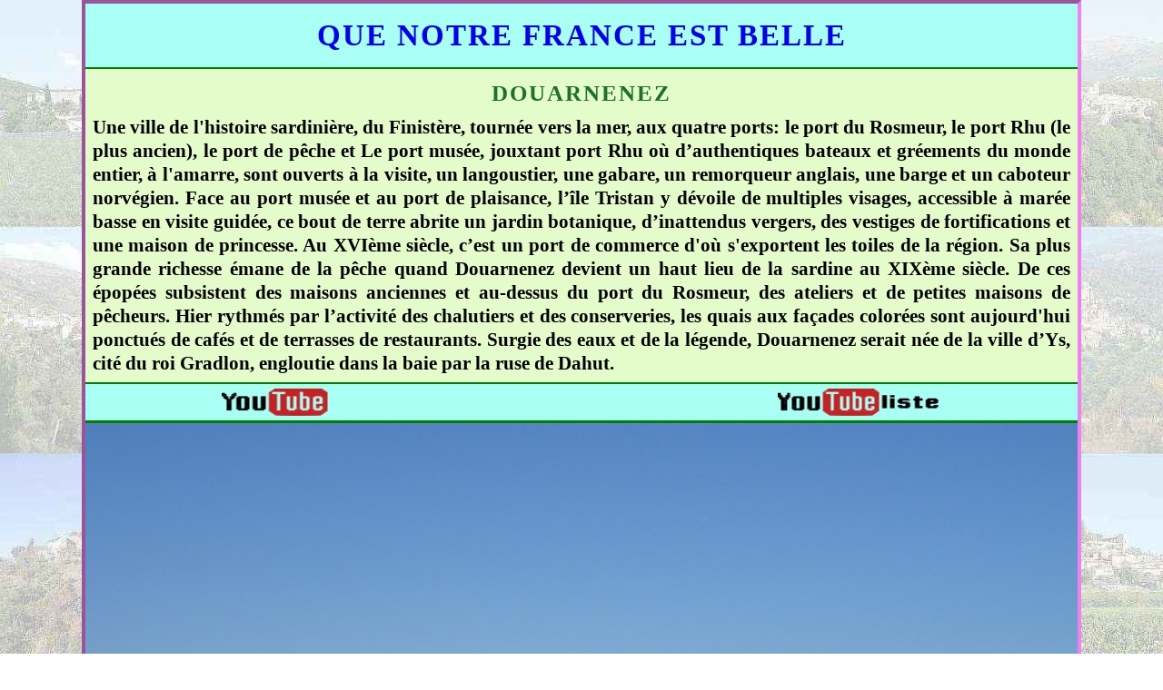

--- FILE ---
content_type: text/html; charset=UTF-8
request_url: https://www.levanin.net/lieux/douarnenez.php
body_size: 1463
content:
<!DOCTYPE html><html lang="fr">
<head><title>QUE NOTRE FRANCE EST BELLE - Un de mes lieux remarquables à découvrir: Douarnenez</title>
	<meta http-equiv="Content-Type" content="text/html; charset=utf-8"/>	<meta name="viewport" content="width=device-width, target-densitydpi=device-dpi"/>	<meta name=keywords content="QUE NOTRE FRANCE EST BELLE,Tourisme,balade,beaux villages et lieux perchés à découvrir et à visiter"/>
<link href="../Levanin_photo/css/lieux.css" rel=stylesheet type="text/css"></head>
<body>
<div id=balise></div>
<div id=total><div id="texte">
<a href="https://levanin.net" target=blank>QUE NOTRE FRANCE EST BELLE</a>
</div><div id=com><span class=nomville>DOUARNENEZ</span><p>Une ville de l'histoire sardinière, du Finistère, tournée vers la mer, aux quatre ports: le port du Rosmeur, le port Rhu (le plus ancien), le port de pêche et Le port musée, jouxtant port Rhu où d’authentiques bateaux et gréements du monde entier, à l'amarre, sont ouverts à la visite, un langoustier, une gabare, un remorqueur anglais, une barge et un caboteur norvégien. Face au port musée et au port de plaisance, l’île Tristan y dévoile de multiples visages, accessible à marée basse en visite guidée, ce bout de terre abrite un jardin botanique, d’inattendus vergers, des vestiges de fortifications et une maison de princesse. Au XVIème siècle, c’est un port de commerce d'où s'exportent les toiles de la région. Sa plus grande richesse émane de la pêche quand Douarnenez devient un haut lieu de la sardine au XIXème siècle. De ces épopées subsistent des maisons anciennes et au-dessus du port du Rosmeur, des ateliers et de petites maisons de pêcheurs. Hier rythmés par l’activité des chalutiers et des conserveries, les quais aux façades colorées sont aujourd'hui ponctués de cafés et de terrasses de restaurants. Surgie des eaux et de la légende, Douarnenez serait née de la ville d’Ys, cité du roi Gradlon, engloutie dans la baie par la ruse de Dahut.</p><div id=youtube><a href="https://www.youtube.com/channel/UCs24TkrIGkD5MIaAtBLwvog" target=blank><img class=box src="../Levanin_photo/logo/yout.png"> <a href="/levanin_youtube.php" target=blank><img class=boxd src="../Levanin_photo/logo/yout_list.png"></a></div></div><center><img src=../Levanin_photo/photo/douarnenez/douarnenez.jpg></center><center><img src=../Levanin_photo/photo/douarnenez/douarnenez01.jpg></center><center><img src=../Levanin_photo/photo/douarnenez/douarnenez02.jpg></center><center><img src=../Levanin_photo/photo/douarnenez/douarnenez03.jpg></center><center><img src=../Levanin_photo/photo/douarnenez/douarnenez04.jpg></center><center><img src=../Levanin_photo/photo/douarnenez/douarnenez05.jpg></center><center><img src=../Levanin_photo/photo/douarnenez/douarnenez06.jpg></center><center><img src=../Levanin_photo/photo/douarnenez/douarnenez07.jpg></center><center><img src=../Levanin_photo/photo/douarnenez/douarnenez08.jpg></center><center><img src=../Levanin_photo/photo/douarnenez/douarnenez09.jpg></center><center><img src=../Levanin_photo/photo/douarnenez/douarnenez10.jpg></center><center><img src=../Levanin_photo/photo/douarnenez/douarnenez11.jpg></center><center><img src=../Levanin_photo/photo/douarnenez/douarnenez12.jpg></center><center><img src=../Levanin_photo/photo/douarnenez/douarnenez13.jpg></center><center><img src=../Levanin_photo/photo/douarnenez/douarnenez14.jpg></center><center><img src=../Levanin_photo/photo/douarnenez/douarnenez15.jpg></center><center><img src=../Levanin_photo/photo/douarnenez/douarnenez16.jpg></center><center><img src=../Levanin_photo/photo/douarnenez/douarnenez17.jpg></center><center><img src=../Levanin_photo/photo/douarnenez/douarnenez18.jpg></center><center><img src=../Levanin_photo/photo/douarnenez/douarnenez19.jpg></center><center><img src=../Levanin_photo/photo/douarnenez/douarnenez20.jpg></center><center><img src=../Levanin_photo/photo/douarnenez/douarnenez21.jpg></center><center><img src=../Levanin_photo/photo/douarnenez/douarnenez22.jpg></center><center><img src=../Levanin_photo/photo/douarnenez/douarnenez23.jpg></center><center><img src=../Levanin_photo/photo/douarnenez/douarnenez24.jpg></center><div id="wwww">
	<div id=insta><a href="https://www.youtube.com/channel/UCs24TkrIGkD5MIaAtBLwvog" target=blanck><img class=favi src="/Levanin_photo/logo/you_mo.png"></a></div>
	<div id=insta><a href="https://www.youtube.com/channel/UCs24TkrIGkD5MIaAtBLwvog" target=blanck><img class=favy src="/Levanin_photo/logo/youlis.png"></a></div>
	<div id=insta><a href="https://www.facebook.com/christian.levanin/" target=blank><img class=favi src="/Levanin_photo/logo/face_mo.png"></a></div>
	<div id=insta><a href="https://villages-et-villes-de-france-fr.over-blog.com/"><img class=favi src="/Levanin_photo/logo/over_blog.png"></a></div>
	<div id=insta><a href="https://www.instagram.com/christianlevanin/" target=blanck><img class=favi src="/Levanin_photo/logo/inst_mo.png"></a></div>
</div>
<div id=cont><a href="#balise">HAUT DE PAGE</a></div>
</div>
</body>
</html>

--- FILE ---
content_type: text/css
request_url: https://www.levanin.net/Levanin_photo/css/lieux.css
body_size: 508
content:
html {}
body {width:1100px;margin:0 auto;font-weight:bold;text-align:center;margin-bottom:20px;background-image:url(/Levanin_photo/logo/fond_photos.jpg);}
img {width:100%;margin-top:-1px;}
#total {border:inset 4px violet;}
#com {text-align:center;background-color:#e4FCCA;height:auto;padding-top:16px;border-bottom:2px solid green;line-height:26px;} 
div#youtube {height:40px;width:100%;background-color:#A9FFF4;border-top:2px solid green;border-bottom:2px solid green;}
div#youtube:hover {background-color:white;}
img.box {height:30px;width:120px;float:left;margin-left:150px;margin-top:5px;}
img.boxd {height:30px;width:180px;float:right;margin-right:150px;margin-top:-10px;}
#commentaire {color:#1D702D;background-color:#e4FCCA;padding:5px 10px 10px 10px;text-align:justify;font-size:17pt;margin-top:-5px;}
p {margin:8px;text-align:justify;font-size:16pt;}
.nomville {font-size:19pt;color:#1D702D;letter-spacing:2px;line-height:20px;}
a {text-decoration:none;display:block;padding-bottom:15px;}

#pbvf {width:50px;height:50px;float:left;margin:10px;}
#div {width:100%;}

div#wwww {height:40px;width:100%;display:flex;border-bottom:2px solid green;border-top:2px solid green;margin-top:-5px;}
div#insta {height:40px;width:20%;}
div#insta:hover {background-color:white;}
.favi {height:38px;width:39px;margin-top:1px;}
.favy {height:38px;width:60px;margin-top:1px;}
div#cont {height:40px;line-height:40px;font-size:22pt;}
div#cont:hover {background-color:white;font-size:24pt;}

div#texte {font-size:25pt;height:70px;line-height:70px;letter-spacing:2px;background-color:#A9FFF4;border-bottom:2px solid green;}
div#texte:hover {background-color:white;}